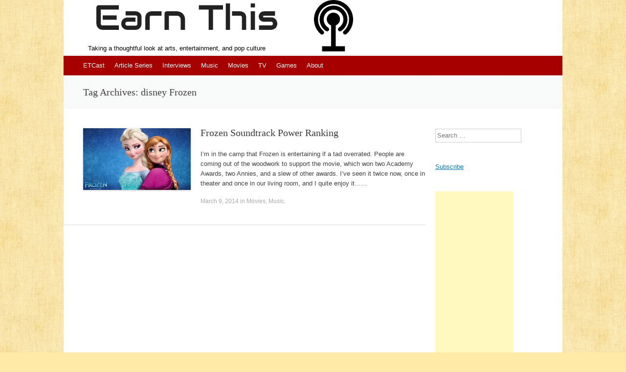

--- FILE ---
content_type: text/html; charset=utf-8
request_url: https://www.google.com/recaptcha/api2/aframe
body_size: 264
content:
<!DOCTYPE HTML><html><head><meta http-equiv="content-type" content="text/html; charset=UTF-8"></head><body><script nonce="mp7uU2aF5Lr7cKSdvcFNcg">/** Anti-fraud and anti-abuse applications only. See google.com/recaptcha */ try{var clients={'sodar':'https://pagead2.googlesyndication.com/pagead/sodar?'};window.addEventListener("message",function(a){try{if(a.source===window.parent){var b=JSON.parse(a.data);var c=clients[b['id']];if(c){var d=document.createElement('img');d.src=c+b['params']+'&rc='+(localStorage.getItem("rc::a")?sessionStorage.getItem("rc::b"):"");window.document.body.appendChild(d);sessionStorage.setItem("rc::e",parseInt(sessionStorage.getItem("rc::e")||0)+1);localStorage.setItem("rc::h",'1769062407866');}}}catch(b){}});window.parent.postMessage("_grecaptcha_ready", "*");}catch(b){}</script></body></html>

--- FILE ---
content_type: text/plain
request_url: https://www.google-analytics.com/j/collect?v=1&_v=j102&a=421002667&t=pageview&_s=1&dl=https%3A%2F%2Fearnthis.net%2Ftag%2Fdisney-frozen%2F&ul=en-us%40posix&dt=disney%20Frozen%20%7C%20Earn%20This&sr=1280x720&vp=1280x720&_u=IEBAAAABAAAAACAAI~&jid=110474670&gjid=150617647&cid=228497352.1769062407&tid=UA-3414048-2&_gid=1095032757.1769062407&_r=1&_slc=1&cd1=Dan&z=1933340361
body_size: -450
content:
2,cG-65KFXG84DE